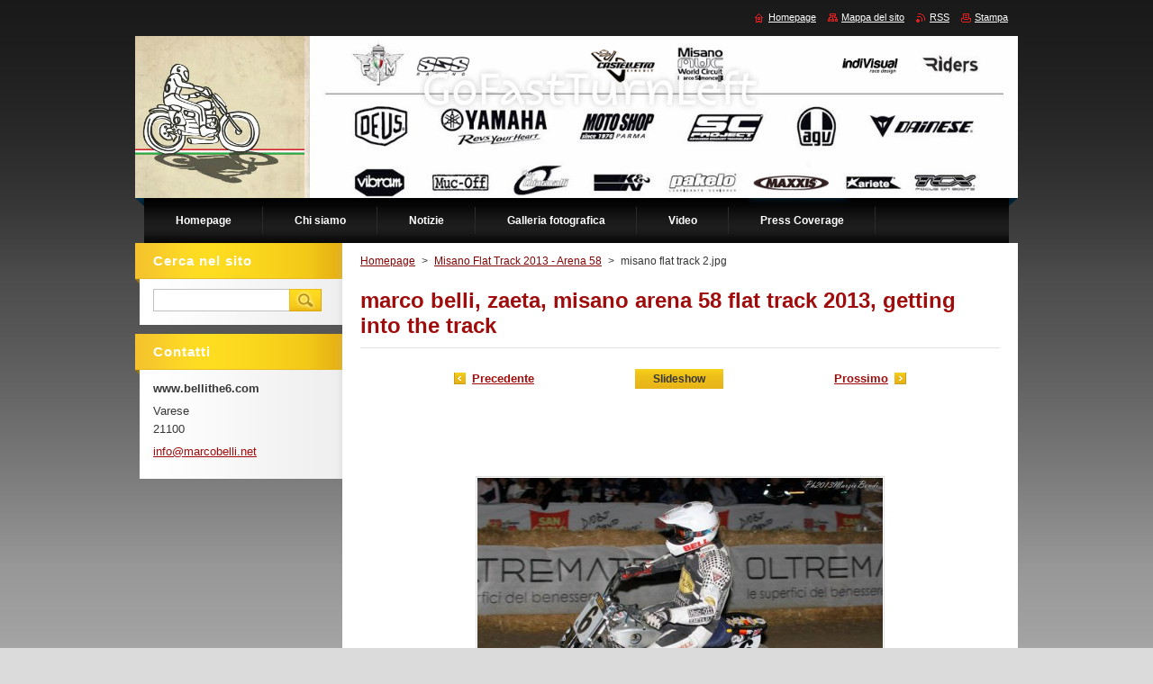

--- FILE ---
content_type: text/html; charset=UTF-8
request_url: https://www.bellithe6.com/album/misano-flat-track-2013-arena-58/misano-flat-track-2-jpg/
body_size: 7682
content:
<!--[if lte IE 9]><!DOCTYPE HTML PUBLIC "-//W3C//DTD HTML 4.01 Transitional//EN" "https://www.w3.org/TR/html4/loose.dtd"><![endif]-->
<!DOCTYPE html>
<!--[if IE]><html class="ie" lang="it"><![endif]-->
<!--[if gt IE 9]><!--> 
<html lang="it">
<!--<![endif]-->
    <head>
        <!--[if lt IE 8]><meta http-equiv="X-UA-Compatible" content="IE=EmulateIE7"><![endif]--><!--[if IE 8]><meta http-equiv="X-UA-Compatible" content="IE=EmulateIE8"><![endif]--><!--[if IE 9]><meta http-equiv="X-UA-Compatible" content="IE=EmulateIE9"><![endif]-->
        <base href="https://www.bellithe6.com/">
  <meta charset="utf-8">
  <meta name="description" content="">
  <meta name="keywords" content="">
  <meta name="generator" content="Webnode">
  <meta name="apple-mobile-web-app-capable" content="yes">
  <meta name="apple-mobile-web-app-status-bar-style" content="black">
  <meta name="format-detection" content="telephone=no">
    <link rel="icon" type="image/svg+xml" href="/favicon.svg" sizes="any">  <link rel="icon" type="image/svg+xml" href="/favicon16.svg" sizes="16x16">  <link rel="icon" href="/favicon.ico"><link rel="canonical" href="https://www.bellithe6.com/album/misano-flat-track-2013-arena-58/misano-flat-track-2-jpg/">
<script type="text/javascript">(function(i,s,o,g,r,a,m){i['GoogleAnalyticsObject']=r;i[r]=i[r]||function(){
			(i[r].q=i[r].q||[]).push(arguments)},i[r].l=1*new Date();a=s.createElement(o),
			m=s.getElementsByTagName(o)[0];a.async=1;a.src=g;m.parentNode.insertBefore(a,m)
			})(window,document,'script','//www.google-analytics.com/analytics.js','ga');ga('create', 'UA-797705-6', 'auto',{"name":"wnd_header"});ga('wnd_header.set', 'dimension1', 'W1');ga('wnd_header.set', 'anonymizeIp', true);ga('wnd_header.send', 'pageview');var pageTrackerAllTrackEvent=function(category,action,opt_label,opt_value){ga('send', 'event', category, action, opt_label, opt_value)};</script>
  <link rel="alternate" type="application/rss+xml" href="http://bellithe6-com.webnode.it/rss/all.xml" title="Visualizza tutti gli articoli">
<!--[if lte IE 9]><style type="text/css">.cke_skin_webnode iframe {vertical-align: baseline !important;}</style><![endif]-->
        <title>misano flat track 2.jpg :: marcobelli.net</title>
        <meta name="robots" content="index, follow">
        <meta name="googlebot" content="index, follow">
        <link href="https://d11bh4d8fhuq47.cloudfront.net/_system/skins/v9/50000929/css/style.css" rel="stylesheet" type="text/css" media="screen,projection,handheld,tv">
        <link href="https://d11bh4d8fhuq47.cloudfront.net/_system/skins/v9/50000929/css/print.css" rel="stylesheet" type="text/css" media="print">
        <script type="text/javascript" src="https://d11bh4d8fhuq47.cloudfront.net/_system/skins/v9/50000929/js/functions.js"></script>
        <!--[if IE]>
            <script type="text/javascript" src="https://d11bh4d8fhuq47.cloudfront.net/_system/skins/v9/50000929/js/functions-ie.js"></script>
        <![endif]-->
    
				<script type="text/javascript">
				/* <![CDATA[ */
					
					if (typeof(RS_CFG) == 'undefined') RS_CFG = new Array();
					RS_CFG['staticServers'] = new Array('https://d11bh4d8fhuq47.cloudfront.net/');
					RS_CFG['skinServers'] = new Array('https://d11bh4d8fhuq47.cloudfront.net/');
					RS_CFG['filesPath'] = 'https://www.bellithe6.com/_files/';
					RS_CFG['filesAWSS3Path'] = 'https://87dbc59487.cbaul-cdnwnd.com/9fba11c6d1bdffd9dde46c8b68f0d3b7/';
					RS_CFG['lbClose'] = 'Chiudi';
					RS_CFG['skin'] = 'default';
					if (!RS_CFG['labels']) RS_CFG['labels'] = new Array();
					RS_CFG['systemName'] = 'Webnode';
						
					RS_CFG['responsiveLayout'] = 0;
					RS_CFG['mobileDevice'] = 0;
					RS_CFG['labels']['copyPasteSource'] = 'Maggiori informazioni';
					
				/* ]]> */
				</script><style type="text/css">/* <![CDATA[ */#iij1knd17 {position: absolute;font-size: 13px !important;font-family: "Arial", helvetica, sans-serif !important;white-space: nowrap;z-index: 2147483647;-webkit-user-select: none;-khtml-user-select: none;-moz-user-select: none;-o-user-select: none;user-select: none;}#ec2571b82544f {position: relative;top: -14px;}* html #ec2571b82544f { top: -11px; }#ec2571b82544f a { text-decoration: none !important; }#ec2571b82544f a:hover { text-decoration: underline !important; }#h5b5ia5aam0 {z-index: 2147483647;display: inline-block !important;font-size: 16px;padding: 7px 59px 9px 59px;background: transparent url(https://d11bh4d8fhuq47.cloudfront.net/img/footer/footerButtonWebnodeHover.png?ph=87dbc59487) top left no-repeat;height: 18px;cursor: pointer;}* html #h5b5ia5aam0 { height: 36px; }#h5b5ia5aam0:hover { background: url(https://d11bh4d8fhuq47.cloudfront.net/img/footer/footerButtonWebnode.png?ph=87dbc59487) top left no-repeat; }#bol8h8d43d { display: none; }#gq2t0vec {z-index: 3000;text-align: left !important;position: absolute;height: 88px;font-size: 13px !important;color: #ffffff !important;font-family: "Arial", helvetica, sans-serif !important;overflow: hidden;cursor: pointer;}#gq2t0vec a {color: #ffffff !important;}#e4j867lk {color: #36322D !important;text-decoration: none !important;font-weight: bold !important;float: right;height: 31px;position: absolute;top: 19px;right: 15px;cursor: pointer;}#beg2b06927jgje { float: right; padding-right: 27px; display: block; line-height: 31px; height: 31px; background: url(https://d11bh4d8fhuq47.cloudfront.net/img/footer/footerButton.png?ph=87dbc59487) top right no-repeat; white-space: nowrap; }#aaeg6ld3r { position: relative; left: 1px; float: left; display: block; width: 15px; height: 31px; background: url(https://d11bh4d8fhuq47.cloudfront.net/img/footer/footerButton.png?ph=87dbc59487) top left no-repeat; }#e4j867lk:hover { color: #36322D !important; text-decoration: none !important; }#e4j867lk:hover #beg2b06927jgje { background: url(https://d11bh4d8fhuq47.cloudfront.net/img/footer/footerButtonHover.png?ph=87dbc59487) top right no-repeat; }#e4j867lk:hover #aaeg6ld3r { background: url(https://d11bh4d8fhuq47.cloudfront.net/img/footer/footerButtonHover.png?ph=87dbc59487) top left no-repeat; }#ak51tkcyoq {padding-right: 11px;padding-right: 11px;float: right;height: 60px;padding-top: 18px;background: url(https://d11bh4d8fhuq47.cloudfront.net/img/footer/footerBubble.png?ph=87dbc59487) top right no-repeat;}#cb036gp10j {float: left;width: 18px;height: 78px;background: url(https://d11bh4d8fhuq47.cloudfront.net/img/footer/footerBubble.png?ph=87dbc59487) top left no-repeat;}* html #h5b5ia5aam0 { filter: progid:DXImageTransform.Microsoft.AlphaImageLoader(src='https://d11bh4d8fhuq47.cloudfront.net/img/footer/footerButtonWebnode.png?ph=87dbc59487'); background: transparent; }* html #h5b5ia5aam0:hover { filter: progid:DXImageTransform.Microsoft.AlphaImageLoader(src='https://d11bh4d8fhuq47.cloudfront.net/img/footer/footerButtonWebnodeHover.png?ph=87dbc59487'); background: transparent; }* html #ak51tkcyoq { height: 78px; background-image: url(https://d11bh4d8fhuq47.cloudfront.net/img/footer/footerBubbleIE6.png?ph=87dbc59487);  }* html #cb036gp10j { background-image: url(https://d11bh4d8fhuq47.cloudfront.net/img/footer/footerBubbleIE6.png?ph=87dbc59487);  }* html #beg2b06927jgje { background-image: url(https://d11bh4d8fhuq47.cloudfront.net/img/footer/footerButtonIE6.png?ph=87dbc59487); }* html #aaeg6ld3r { background-image: url(https://d11bh4d8fhuq47.cloudfront.net/img/footer/footerButtonIE6.png?ph=87dbc59487); }* html #e4j867lk:hover #rbcGrSigTryButtonRight { background-image: url(https://d11bh4d8fhuq47.cloudfront.net/img/footer/footerButtonHoverIE6.png?ph=87dbc59487);  }* html #e4j867lk:hover #rbcGrSigTryButtonLeft { background-image: url(https://d11bh4d8fhuq47.cloudfront.net/img/footer/footerButtonHoverIE6.png?ph=87dbc59487);  }/* ]]> */</style><script type="text/javascript" src="https://d11bh4d8fhuq47.cloudfront.net/_system/client/js/compressed/frontend.package.1-3-108.js?ph=87dbc59487"></script><style type="text/css">#content .diskuze label.postTextLabel {display: inherit !important;}</style></head>
    <body>
    <div id="siteBg">
        <div id="site">
            
            <!-- HEADER -->
            <div id="header">
                <div class="illustration">
                    <div id="logozone">
                        <div id="logo"><a href="home/" title="Vai alla Homepage"><span id="rbcSystemIdentifierLogo" style="visibility: hidden;">marcobelli.net</span></a></div>                        <p id="moto"><span id="rbcCompanySlogan" class="rbcNoStyleSpan"></span></p>
                    </div>
                    <img src="https://87dbc59487.cbaul-cdnwnd.com/9fba11c6d1bdffd9dde46c8b68f0d3b7/200001495-8701587fb6/50000000.jpg?ph=87dbc59487" width="980" height="180" alt="">                </div>
            </div>
            <!-- /HEADER -->

            <div class="cleaner"><!-- / --></div>

            <!-- MENU -->
            <script type="text/javascript">
            /* <![CDATA[ */
                RubicusFrontendIns.addAbsoluteHeaderBlockId('menuzone');
            /* ]]> */
            </script>

            


      <div id="menuzone">


		<ul class="menu">
	<li class="first">
  
      <a href="/home/">
    
      <span>Homepage</span>
      
  </a>
  
  </li>
	<li>
  
      <a href="/chi-siamo/">
    
      <span>Chi siamo</span>
      
  </a>
  
  </li>
	<li>
  
      <a href="/notizie/">
    
      <span>Notizie</span>
      
  </a>
  
  </li>
	<li>
  
      <a href="/galleria-fotografica/">
    
      <span>Galleria fotografica</span>
      
  </a>
  
  </li>
	<li>
  
      <a href="/video/">
    
      <span>Video</span>
      
  </a>
  
  </li>
	<li>
  
      <a href="/press-coverage/">
    
      <span>Press Coverage</span>
      
  </a>
  
  </li>
	<li class="last">
  
      <a href="/calendario-eventi/">
    
      <span>Calendario eventi</span>
      
  </a>
  
  </li>
</ul>

      </div>

					
            <!-- /MENU -->

            <div class="cleaner"><!-- / --></div>

            <!-- MAIN -->
            <div id="mainWide">
                <div id="mainContent">

                    <!-- CONTENT -->
                    <div id="contentBg">
                    <div id="content">

                        <!-- NAVIGATOR -->
                        <div id="pageNavigator" class="rbcContentBlock">        <div id="navizone" class="navigator">                       <a class="navFirstPage" href="/home/">Homepage</a>      <span><span> &gt; </span></span>          <a href="galleria-fotografica/">Misano Flat Track 2013 - Arena 58</a>      <span><span> &gt; </span></span>          <span id="navCurrentPage">misano flat track 2.jpg</span>               </div>              <div class="cleaner"><!-- / --></div>        </div>                        <!-- /NAVIGATOR -->

                        <div class="cleaner"><!-- / --></div>

                        



		
		           
      <div class="box">
        <div class="boxTitle"><h1>marco belli, zaeta, misano arena 58 flat track 2013, getting into the track</h1></div>
        <div class="boxContent">

            <div class="photofull">  
                              
              <div class="pagination">
  		        	<table><tr><td class="before">
  						   	
	
			<a class="prev" title="Precedente" href="/album/misano-flat-track-2013-arena-58/misano-flat-track-1-jpg/" onclick="RubicusFrontendIns.showPhotogalleryImage(this.href);">Precedente</a>

		
                </td><td class="control">
  	               <a id="slideshowControl" onclick="RubicusFrontendIns.startSlideshow(); return(false);" onmouseover="this.className='enableControl hover'" onmouseout="this.className='enableControl'" title="Avvia la slide show">
  	                 Slideshow
  	               </a>
  	               <script type="text/javascript"> if ( RubicusFrontendIns.isPhotogalleryAjaxMode() ) { document.getElementById('slideshowControl').className = "enableControl"; } </script>
                </td><td class="after">
                 	

      <a class="next" title="Prossimo" href="/album/misano-flat-track-2013-arena-58/misano-flat-track-3-jpg/" onclick="RubicusFrontendIns.showPhotogalleryImage(this.href);">Prossimo</a>

		
                </td></tr></table>
              </div>								
  									
  						<div class="cleaner"><!-- / --></div>
                                                        
  						<span class="image"><span>
  						  <a href="/images/200000436-726f57369e-public/misano+flat+track+2.jpg?s3=1" onclick="return !window.open(this.href);" title="La pagina sarà visualizzata in una nuova finestra.">
                  <img src="https://87dbc59487.cbaul-cdnwnd.com/9fba11c6d1bdffd9dde46c8b68f0d3b7/system_preview_detail_200000436-726f57369e-public/misano flat track 2.jpg" width="450" height="315" alt="marco belli, zaeta, misano arena 58 flat track 2013, getting into the track" onload="RubicusFrontendIns.startSlideshowInterval();">
                </a>
              </span></span>
  									
  						<div class="cleaner"><!-- / --></div>
  									             
  						
  									             
  						<div class="cleaner"><!-- / --></div>
  							
  						<div class="back"><a href="galleria-fotografica/">Indietro</a></div>
              					
            </div>                
                        
        </div>
      </div>     						

		
			
      <div class="cleaner"><!-- / --></div>

		
			<script type="text/javascript">
			RubicusFrontendIns.setNextPhotogalleryImage('/album/misano-flat-track-2013-arena-58/misano-flat-track-3-jpg/');
			RubicusFrontendIns.setPreviousPhotogalleryImage('/album/misano-flat-track-2013-arena-58/misano-flat-track-1-jpg/');
			</script>
			
                    </div>
                    </div>
                    <!-- /CONTENT -->

                    <!-- SIDEBAR -->
                    <div id="sidebar">
                        <div id="sidebarContent">

                            <!-- SEARCH -->
                            

		  <div class="box ">
        <div class="boxTitle"><h2>Cerca nel sito</h2></div>
        <div class="boxContentBorder"><div class="boxContent">

		<form action="/search/" method="get" id="fulltextSearch">
        
        <input type="text" name="text" id="fulltextSearchText">
        <input id="fulltextSearchButton" type="image" src="https://d11bh4d8fhuq47.cloudfront.net/_system/skins/v9/50000929/img/search.jpg" title="Cerca">
        <div class="cleaner"><!-- / --></div> 

		</form>

       </div></div>
      </div>

		                            <!-- /SEARCH -->

                            <div class="cleaner"><!-- / --></div>

                            
                            
                            <div class="cleaner"><!-- / --></div>

                            <!-- CONTACT -->
                            

      <div class="box contact">
        <div class="boxTitle"><h2>Contatti</h2></div>
        <div class="boxContentBorder"><div class="boxContent">
          
		

      <p><strong>www.bellithe6.com</strong></p>
      
      
      <p class="address">Varese<br />
21100</p>

	            
      
      
	
	    <p class="email"><a href="&#109;&#97;&#105;&#108;&#116;&#111;:&#105;&#110;&#102;&#111;&#64;&#109;&#97;&#114;&#99;&#111;&#98;&#101;&#108;&#108;&#105;&#46;&#110;&#101;&#116;"><span id="rbcContactEmail">&#105;&#110;&#102;&#111;&#64;&#109;&#97;&#114;&#99;&#111;&#98;&#101;&#108;&#108;&#105;&#46;&#110;&#101;&#116;</span></a></p>

	           

		
                   
        </div></div>
      </div> 

					
                            <!-- /CONTACT -->

                        </div>
                    </div>
                    <!-- /SIDEBAR -->

                    <hr class="cleaner">

                </div><!-- mainContent -->

            </div>
            <!-- MAIN -->        
            
            <!-- FOOTER -->
            <div id="footer">
                <div id="footerContent">
                    <div id="footerLeft">
                        <span id="rbcFooterText" class="rbcNoStyleSpan">© 2013 Tutti i diritti riservati.</span>                    </div>
                    <div id="footerRight">
                        <span class="rbcSignatureText"><a rel="nofollow" href="https://www.webnode.it?utm_source=text&amp;utm_medium=footer&amp;utm_campaign=free2">Crea un sito gratis</a><a id="h5b5ia5aam0" rel="nofollow" href="https://www.webnode.it?utm_source=button&amp;utm_medium=footer&amp;utm_campaign=free2"><span id="bol8h8d43d">Webnode</span></a></span>                    </div>
                </div>
            </div>
            <!-- /FOOTER -->

            <table id="links"><tr><td>
                <!-- LANG -->
                <div id="lang">
                    <div id="languageSelect"></div>			
                </div>
                <!-- /LANG -->
            </td><td>
                <!-- LINKS -->
                <div id="link">
                    <span class="homepage"><a href="home/" title="Vai alla Homepage">Homepage</a></span>
                    <span class="sitemap"><a href="/sitemap/" title="Vai alla Mappa del sito">Mappa del sito</a></span>
                    <span class="rss"><a href="/rss/" title="Feed RSS">RSS</a></span>
                    <span class="print"><a href="#" onclick="window.print(); return false;" title="Stampa la pagina">Stampa</a></span>
                </div>
                <!-- /LINKS -->
            </td></tr></table>

        </div>
        <div class="cleaner"><!-- / --></div>
    </div>

    <script src="https://d11bh4d8fhuq47.cloudfront.net/_system/skins/v9/50000929/js/Menu.js" type="text/javascript"></script>

    <script type="text/javascript">
    /* <![CDATA[ */

        build_menu();

    /* ]]> */
    </script>

    <script type="text/javascript">
    /* <![CDATA[ */

        RubicusFrontendIns.addObserver
	({
            onContentChange: function ()
            {
                build_menu();
                setContentSize();
            },

            onStartSlideshow: function()
            {
                $('slideshowControl').innerHTML	= '<span>Pausa<'+'/span>';
		$('slideshowControl').title = 'Interrompe la slideshow';
		$('slideshowControl').onclick = RubicusFrontendIns.stopSlideshow.bind(RubicusFrontendIns);
            },

            onStopSlideshow: function()
            {
                $('slideshowControl').innerHTML	= '<span>Slideshow<'+'/span>';
		$('slideshowControl').title = 'Avvia la slide show';
		$('slideshowControl').onclick = RubicusFrontendIns.startSlideshow.bind(RubicusFrontendIns);
            },

            onShowImage: function()
            {
                if (RubicusFrontendIns.isSlideshowMode())
		{
                    $('slideshowControl').innerHTML = '<span>Pausa<'+'/span>';
                    $('slideshowControl').title	= 'Interrompe la slideshow';
                    $('slideshowControl').onclick = RubicusFrontendIns.stopSlideshow.bind(RubicusFrontendIns);
		}
                setContentSize();
            }
	});

        if (!$('detailScript'))
        {
            window.onload = setContentSize;
        }
        document.body.onresize = setContentSize;
        window.onresize = setContentSize;

        RubicusFrontendIns.addFileToPreload('https://d11bh4d8fhuq47.cloudfront.net/_system/skins/v9/50000929/img/loading.gif');

        RubicusFrontendIns.addFileToPreload('https://d11bh4d8fhuq47.cloudfront.net/_system/skins/v9/50000929/img/menu_hover.jpg');
        RubicusFrontendIns.addFileToPreload('https://d11bh4d8fhuq47.cloudfront.net/_system/skins/v9/50000929/img/submenu_bg.jpg');

    /* ]]> */
    </script>

  <div id="rbcFooterHtml"></div><div style="display: none;" id="iij1knd17"><span id="ec2571b82544f">&nbsp;</span></div><div id="gq2t0vec" style="display: none;"><a href="https://www.webnode.it?utm_source=window&amp;utm_medium=footer&amp;utm_campaign=free2" rel="nofollow"><div id="cb036gp10j"><!-- / --></div><div id="ak51tkcyoq"><div><strong id="a6bl6p47g">Ti piace questo stio?</strong><br /><span id="eieja16m">Crea il tuo situ in 2 minuti!</span></div><span id="e4j867lk"><span id="aaeg6ld3r"><!-- / --></span><span id="beg2b06927jgje">Provalo ora!</span></span></div></a></div><script type="text/javascript">/* <![CDATA[ */var i9i3gcc = {sig: $('iij1knd17'),prefix: $('ec2571b82544f'),btn : $('h5b5ia5aam0'),win : $('gq2t0vec'),winLeft : $('cb036gp10j'),winLeftT : $('je232j020'),winLeftB : $('bikf6lmm'),winRght : $('ak51tkcyoq'),winRghtT : $('f3i6deb1i80'),winRghtB : $('h13dfq42'),tryBtn : $('e4j867lk'),tryLeft : $('aaeg6ld3r'),tryRght : $('beg2b06927jgje'),text : $('eieja16m'),title : $('a6bl6p47g')};i9i3gcc.sig.appendChild(i9i3gcc.btn);var ci67rad5a4hbb=0,bfuue684e912e=0,a480i583fk=0,bed944adkf8o1,g6b83ds18ew0b=$$('.rbcSignatureText')[0],gl7g82jhd36km=false,dl68cglkkgo49;function i67m274o9l80(){if (!gl7g82jhd36km && pageTrackerAllTrackEvent){pageTrackerAllTrackEvent('Signature','Window show - web',i9i3gcc.sig.getElementsByTagName('a')[0].innerHTML);gl7g82jhd36km=true;}i9i3gcc.win.show();a480i583fk=i9i3gcc.tryLeft.offsetWidth+i9i3gcc.tryRght.offsetWidth+1;i9i3gcc.tryBtn.style.width=parseInt(a480i583fk)+'px';i9i3gcc.text.parentNode.style.width = '';i9i3gcc.winRght.style.width=parseInt(20+a480i583fk+Math.max(i9i3gcc.text.offsetWidth,i9i3gcc.title.offsetWidth))+'px';i9i3gcc.win.style.width=parseInt(i9i3gcc.winLeft.offsetWidth+i9i3gcc.winRght.offsetWidth)+'px';var wl=i9i3gcc.sig.offsetLeft+i9i3gcc.btn.offsetLeft+i9i3gcc.btn.offsetWidth-i9i3gcc.win.offsetWidth+12;if (wl<10){wl=10;}i9i3gcc.win.style.left=parseInt(wl)+'px';i9i3gcc.win.style.top=parseInt(bfuue684e912e-i9i3gcc.win.offsetHeight)+'px';clearTimeout(bed944adkf8o1);}function cd3bdf9011aq2(){bed944adkf8o1=setTimeout('i9i3gcc.win.hide()',1000);}function g1ag4ha1(){var ph = RubicusFrontendIns.photoDetailHandler.lightboxFixed?document.getElementsByTagName('body')[0].offsetHeight/2:RubicusFrontendIns.getPageSize().pageHeight;i9i3gcc.sig.show();ci67rad5a4hbb=0;bfuue684e912e=0;if (g6b83ds18ew0b&&g6b83ds18ew0b.offsetParent){var obj=g6b83ds18ew0b;do{ci67rad5a4hbb+=obj.offsetLeft;bfuue684e912e+=obj.offsetTop;} while (obj = obj.offsetParent);}if ($('rbcFooterText')){i9i3gcc.sig.style.color = $('rbcFooterText').getStyle('color');i9i3gcc.sig.getElementsByTagName('a')[0].style.color = $('rbcFooterText').getStyle('color');}i9i3gcc.sig.style.width=parseInt(i9i3gcc.prefix.offsetWidth+i9i3gcc.btn.offsetWidth)+'px';if (ci67rad5a4hbb<0||ci67rad5a4hbb>document.body.offsetWidth){ci67rad5a4hbb=(document.body.offsetWidth-i9i3gcc.sig.offsetWidth)/2;}if (ci67rad5a4hbb>(document.body.offsetWidth*0.55)){i9i3gcc.sig.style.left=parseInt(ci67rad5a4hbb+(g6b83ds18ew0b?g6b83ds18ew0b.offsetWidth:0)-i9i3gcc.sig.offsetWidth)+'px';}else{i9i3gcc.sig.style.left=parseInt(ci67rad5a4hbb)+'px';}if (bfuue684e912e<=0 || RubicusFrontendIns.photoDetailHandler.lightboxFixed){bfuue684e912e=ph-5-i9i3gcc.sig.offsetHeight;}i9i3gcc.sig.style.top=parseInt(bfuue684e912e-5)+'px';}function ief7c62ab1(){if (dl68cglkkgo49){clearTimeout(dl68cglkkgo49);}dl68cglkkgo49 = setTimeout('g1ag4ha1()', 10);}Event.observe(window,'load',function(){if (i9i3gcc.win&&i9i3gcc.btn){if (g6b83ds18ew0b){if (g6b83ds18ew0b.getElementsByTagName("a").length > 0){i9i3gcc.prefix.innerHTML = g6b83ds18ew0b.innerHTML + '&nbsp;';}else{i9i3gcc.prefix.innerHTML = '<a href="https://www.webnode.it?utm_source=text&amp;utm_medium=footer&amp;utm_content=it-web-0&amp;utm_campaign=signature" rel="nofollow">'+g6b83ds18ew0b.innerHTML + '</a>&nbsp;';}g6b83ds18ew0b.style.visibility='hidden';}else{if (pageTrackerAllTrackEvent){pageTrackerAllTrackEvent('Signature','Missing rbcSignatureText','www.bellithe6.com');}}g1ag4ha1();setTimeout(g1ag4ha1, 500);setTimeout(g1ag4ha1, 1000);setTimeout(g1ag4ha1, 5000);Event.observe(i9i3gcc.btn,'mouseover',i67m274o9l80);Event.observe(i9i3gcc.win,'mouseover',i67m274o9l80);Event.observe(i9i3gcc.btn,'mouseout',cd3bdf9011aq2);Event.observe(i9i3gcc.win,'mouseout',cd3bdf9011aq2);Event.observe(i9i3gcc.win,'click',function(){if (pageTrackerAllTrackEvent){pageTrackerAllTrackEvent('Signature','Window click - web','Ti piace questo stio?',0);}document/*flfja87e*/.location.href='https://www.webnode.it?utm_source=window&utm_medium=footer&utm_content=it-web-0&utm_campaign=signature';});Event.observe(window, 'resize', ief7c62ab1);Event.observe(document.body, 'resize', ief7c62ab1);RubicusFrontendIns.addObserver({onResize: ief7c62ab1});RubicusFrontendIns.addObserver({onContentChange: ief7c62ab1});RubicusFrontendIns.addObserver({onLightboxUpdate: g1ag4ha1});Event.observe(i9i3gcc.btn, 'click', function(){if (pageTrackerAllTrackEvent){pageTrackerAllTrackEvent('Signature','Button click - web',i9i3gcc.sig.getElementsByTagName('a')[0].innerHTML);}});Event.observe(i9i3gcc.tryBtn, 'click', function(){if (pageTrackerAllTrackEvent){pageTrackerAllTrackEvent('Signature','Try Button click - web','Ti piace questo stio?',0);}});}});RubicusFrontendIns.addFileToPreload('https://d11bh4d8fhuq47.cloudfront.net/img/footer/footerButtonWebnode.png?ph=87dbc59487');RubicusFrontendIns.addFileToPreload('https://d11bh4d8fhuq47.cloudfront.net/img/footer/footerButton.png?ph=87dbc59487');RubicusFrontendIns.addFileToPreload('https://d11bh4d8fhuq47.cloudfront.net/img/footer/footerButtonHover.png?ph=87dbc59487');RubicusFrontendIns.addFileToPreload('https://d11bh4d8fhuq47.cloudfront.net/img/footer/footerBubble.png?ph=87dbc59487');if (Prototype.Browser.IE){RubicusFrontendIns.addFileToPreload('https://d11bh4d8fhuq47.cloudfront.net/img/footer/footerBubbleIE6.png?ph=87dbc59487');RubicusFrontendIns.addFileToPreload('https://d11bh4d8fhuq47.cloudfront.net/img/footer/footerButtonHoverIE6.png?ph=87dbc59487');}RubicusFrontendIns.copyLink = 'https://www.webnode.it';RS_CFG['labels']['copyPasteBackLink'] = 'Crea il tuo sito personale gratis';/* ]]> */</script><script type="text/javascript">var keenTrackerCmsTrackEvent=function(id){if(typeof _jsTracker=="undefined" || !_jsTracker){return false;};try{var name=_keenEvents[id];var keenEvent={user:{u:_keenData.u,p:_keenData.p,lc:_keenData.lc,t:_keenData.t},action:{identifier:id,name:name,category:'cms',platform:'WND1',version:'2.1.157'},browser:{url:location.href,ua:navigator.userAgent,referer_url:document.referrer,resolution:screen.width+'x'+screen.height,ip:'217.113.194.143'}};_jsTracker.jsonpSubmit('PROD',keenEvent,function(err,res){});}catch(err){console.log(err)};};</script></body>
</html>

